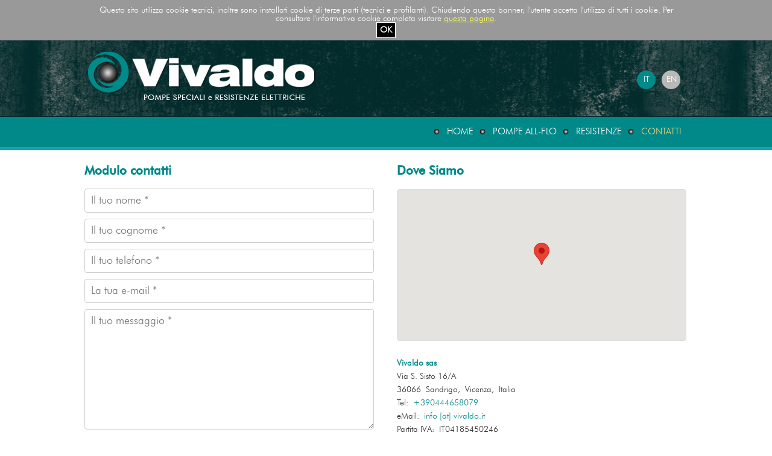

--- FILE ---
content_type: text/html; charset=UTF-8
request_url: https://www.vivaldo.it/contatti
body_size: 3691
content:

<!DOCTYPE html>
<html xmlns="http://www.w3.org/1999/xhtml" lang="it" xml:lang="it">

<head>
	<title>Contatti</title>
	<meta charset="UTF-8">
	<meta name="description" content="" />
	<meta name="keywords" content="" />
	<meta name="author" content="" />
	<meta name="robots" content="index, follow" />
	<link rel="icon" href="/favicon.ico">
	<meta name="viewport" content="width=device-width, initial-scale=1, maximum-scale=5">
	<link href="/aweb/aw-themes/default/css/1140.css" rel="stylesheet" type="text/css" media="screen" />
	<link href="/aweb/aw-themes/default/css/style.css" rel="stylesheet" type="text/css" media="screen" />
	
	<script src='https://www.google.com/recaptcha/api.js'></script>

	<!--[if lte IE 9]><link href="/aweb/aw-themes/default/css/ie.css" rel="stylesheet" type="text/css" media="screen" /><![endif]-->
	<script type="text/javascript" src="/js/css3-mediaqueries.js"></script>
	<script type="text/javascript" src="/js/jquery-1.10.2.min.js"></script>
	<script type="text/javascript">
	$(document).ready(function() {
	    $(".zoom").fancybox({
	    	openEffect	: 'elastic',
	    	closeEffect	: 'elastic',
	    	helpers : {
	    		title : {
	    			type : 'over'
	    		}
	    	}
	    });
	});
	$(document).ready(function() {
		$(".gallery").fancybox({
			openEffect	: 'none',
			closeEffect	: 'none',
			nextEffect	: 'fade',
			prevEffect	: 'fade',
	    	helpers : {
	    		title : {
	    			type : 'over'
	    		}
	    	}
		});
	});
  	</script>
	<script type="text/javascript">
	$(function() {
		$('#openmenu').click(function(){
			$('#navbar-sp').toggle();
			return false;
		});
	});
	$(function() {
		$('#openinfo').click(function(){
			$('#info').toggle();
			return false;
		});
	});
  	</script>
	<script type="text/javascript" src="/js/jquery.validate.js"></script>
			<script type="text/javascript" src="https://maps.google.com/maps/api/js?sensor=false&key=AIzaSyDaBQh7OTwHwth8zm7Kizpgc4HMybPj4FM"></script>
				<script>
		var centro = new google.maps.LatLng(45.66400146, 11.59449959);

		var marcatori = [
		  new google.maps.LatLng(45.66400146, 11.59449959),
		];

		var markers = [];
		var iterator = 0;

		var map;

		function initialize() {
		  var mapOptions = {
		    zoom: 15,
		    mapTypeId: google.maps.MapTypeId.ROADMAP,
		    mapTypeControlOptions:{style: google.maps.MapTypeControlStyle.DEFAULT},
		    navigationControlOptions:{style: google.maps.NavigationControlStyle.DEFAULT},
		    center: centro
		  };

		  map = new google.maps.Map(document.getElementById('map-canvas'),
		          mapOptions);

		  for (var i = 0; i < marcatori.length; i++) {
		    setTimeout(function() {
		      addMarker();
		    }, i * 200);
		  }
		}

		function addMarker() {
		  markers.push(new google.maps.Marker({
		    position: marcatori[iterator],
		    map: map,
		    draggable: false,
		    animation: google.maps.Animation.DROP
		  }));
		  iterator++;
		}

		google.maps.event.addDomListener(window, 'load', initialize);
		</script>
		<script type="text/javascript" src="/js/form-contacts.js"></script>

   	<script type="text/javascript" src="/fancybox/source/jquery.fancybox.pack.js?v=2.1.5"></script>
	<link rel="stylesheet" type="text/css" href="/fancybox/source/jquery.fancybox.css?v=2.1.5" media="screen" />
		<script type="text/javascript" src="/js/form-request-info.js"></script>
    	<script type="text/javascript">
	$(document).ready(function() {
	    $("#privacy").fancybox({
		'width'				: 800,
        'autoHeight'		: true,
		'scrolling'			: 'auto',
        'transitionIn'		: 'none',
		'transitionOut'		: 'none',
		'type'				: 'iframe'
	    });
	    	});
  	</script>

	
	    	<script type="text/javascript">

		var _gaq = _gaq || [];
		_gaq.push(['_setAccount', 'UA-364519-99']);
		_gaq.push(['_trackPageview']);

		(function() {
			var ga = document.createElement('script'); ga.type = 'text/javascript'; ga.async = true;
			ga.src = ('https:' == document.location.protocol ? 'https://ssl' : 'http://www') + '.google-analytics.com/ga.js';
			var s = document.getElementsByTagName('script')[0]; s.parentNode.insertBefore(ga, s);
		})();

    </script>
    	<style type="text/css">
	<!--
	#eucookielaw { display:none; background-color:#999; margin:0; padding:5px 5px 10px 5px; text-align:center; height:auto;}
	#eucookielaw p {font-size:11px 1.1em; text-align:center; max-width:960px; margin:5px auto; color:#FFF;}
	#eucookielaw p a {text-decoration:underline; color:#FF6; cursor:pointer; border:none; background-color:transparent; padding:0; font-weight:normal;}
	#eucookielaw a { background-color:#000; color:#FFF; text-decoration:none; border:1px solid #FFF; cursor:pointer; padding:5px; font-weight:bold;}
	-->
	</style>
		<script type="text/javascript">
	function SetCookie(c_name,value,expiredays)
	{
	var exdate=new Date()
	exdate.setDate(exdate.getDate()+expiredays)
	document.cookie=c_name+ "=" +escape(value)+";path=/"+((expiredays==null) ? "" : ";expires="+exdate.toGMTString())
	}
	</script>
		<!-- Google Tag Manager -->
<script>(function(w,d,s,l,i){w[l]=w[l]||[];w[l].push({'gtm.start':
new Date().getTime(),event:'gtm.js'});var f=d.getElementsByTagName(s)[0],
j=d.createElement(s),dl=l!='dataLayer'?'&l='+l:'';j.async=true;j.src=
'https://www.googletagmanager.com/gtm.js?id='+i+dl;f.parentNode.insertBefore(j,f);
})(window,document,'script','dataLayer','GTM-KCKSRCK');</script>
<!-- End Google Tag Manager -->
</head>
<body>
	<!-- Google Tag Manager (noscript) -->
<noscript><iframe src="https://www.googletagmanager.com/ns.html?id=GTM-KCKSRCK"
height="0" width="0" style="display:none;visibility:hidden"></iframe></noscript>
<!-- End Google Tag Manager (noscript) -->
		<div id="eucookielaw" >
        		<p>Questo sito utilizza cookie tecnici, inoltre sono installati cookie di terze parti (tecnici e profilanti). Chiudendo questo banner, l'utente accetta l'utilizzo di tutti i cookie. Per consultare l'informativa cookie completa visitare <a id="more" href="/cookies">questa pagina</a>.</p>
                                		<a id="removecookie">OK</a>

		</div>
		<script type="text/javascript">
		if( document.cookie.indexOf("eucookie") ===-1 ){
		$("#eucookielaw").show();
		}
		$("#removecookie").click(function () {
		SetCookie('eucookie','eucookie',365*10)
		$("#eucookielaw").remove();
		});
		</script>
		<div class="container" id="login">
		<div class="row">
			<div class="twelvecol last">
	
			<ul>
				<li><a href="/accedi">Accedi</a></li>
		<li><a href="/iscriviti">Iscriviti</a></li>
	</ul>
	
</div>
		</div>
	</div>
	
	<div class="container" id="header">
		<div class="row">
			<div class="sixcol" id="logo">
<a href="/" aria-label="Home page del sito Vivaldo"><img src="/aweb/aw-themes/default/imgs/logo-vivaldo.png" border="0"  alt="Vivaldo Giovanni" /></a>

</div>
			<div class="sixcol last" id="languages">	
    <div class="cerchio-lan-grigio"><a href="/homepage">EN</a></div>
    <div class="cerchio-lan"><a href="/">IT</a></div>

</div>
		</div>
	</div>
    
    <div class="container" id="navbar">
		<div class="row">
			<div class="twelvecol last" id="navbar"><nav id="desktop">
	<ul class="navigations">
				<li class="nav-li"><a href="/home">Home</a>
                </li>
				<li class="nav-li"><a href="/pompe-all-flo">Pompe ALL-FLO</a>
                </li>
				<li class="nav-li"><a href="/resistenze">Resistenze</a>
                </li>
				<li class="nav-li"><a href="/contatti"class="actived">Contatti</a>
                </li>
			</ul>
</nav>

</div>
		</div>
	</div>
	
	<div class="container" id="menu">
		<div class="row">
			<div class="twelvecol last"><nav id="navbar-sp">
	<ul>
				<li><a href="/home">Home</a>
                </li>
				<li><a href="/pompe-all-flo">Pompe ALL-FLO</a>
                </li>
				<li><a href="/resistenze">Resistenze</a>
                </li>
				<li><a href="/contatti"class="actived">Contatti</a>
                </li>
			</ul>
</nav>

<div id="toggle"><a href="#" id="openmenu">men&ugrave;</a></div>


</div>
		</div>
	</div>

	<div class="container" id="content">
		<div class="row">
			<div class="sixcol">
				<h2>Modulo contatti</h2>                <br>
				<div class="box">
	<form method="post" action="/aweb/aw-themes/default/forms/form-contacts.php" id="form-contacts">
		<input type="text" required="required" name="firstname" placeholder="Il tuo nome *" />
		<input type="text" required="required" name="lastname" placeholder="Il tuo cognome *" />
		<input type="tel" required="required" name="phone" placeholder="Il tuo telefono *" />
		<input type="email" required="required" name="email" placeholder="La tua e-mail *" />
		<textarea name="message" required="required" placeholder="Il tuo messaggio *"></textarea>
		<select name="privacy">
			<option value="" selected="selected">Hai letto l'informativa sulla privacy? *</option>
			<option value="ok">Ho letto l'informativa sulla privacy</option>
		</select>
		<div class="g-recaptcha" data-sitekey="6LeR_MYUAAAAADtAyA4uv9se6AcLNbo1_ZePtMr_"></div>
		<p>&nbsp;</p>
		<input type="submit" value="invia" />
		<input type="text" name="verify" value="" style="display:none;" />
		<input type="hidden" name="lang" value="it" />
	</form>
	<p>&nbsp;</p>
	<p><a id="privacy" href="/privacy.php">Clicca qui</a> per leggere l'informativa sulla privacy.</p>
	<p>* l'inserimento di queste informazioni &egrave; obbligatorio.</p>
</div>

			</div>
			<div class="sixcol last">
            					<h3>Dove Siamo</h3>
                				<div class="box box-border-1px-solid-DDD box-border-radius-4px">
					<div id="map-canvas"></div>
				</div>
				<div class="box">
					<div id="contacts">
	<ul>
		<li><strong>Vivaldo sas</strong></li>		<li>Via S. Sisto 16/A</li>		<li>36066&nbsp;Sandrigo,&nbsp;Vicenza,&nbsp;Italia</li>		<li>Tel:&nbsp;<a href="tel:+390444658079">+390444658079</a></li>				<li>eMail:&nbsp;<a href="/aweb/aw-themes/default/php/mail.php">info [at] vivaldo.it</a></li>		<li>Partita IVA:&nbsp;IT04185450246 </li>							</ul>
</div>

				</div>
			</div>
		</div>
	</div>
	
	<div class="container" id="end">
		<div class="row">
			<div class="sixcol">
<div id="call-us"><p>Chiamaci: <a href="callto:+390444658079">+390444658079</a></div>

</div>
			<div class="sixcol last"><!--<div id="social"><a href=""><img src="/aweb/aw-themes/default/imgs/facebook.png" border="0" alt="Facebook"></a><a href=""><img src="/aweb/aw-themes/default/imgs/twitter.png" border="0" alt="Twitter"></a></div>-->
</div>
		</div>
	</div>
		
	<div class="container" id="footer">
		<div class="row">
			<div class="fivecol"><div id="copyrights"><p>&copy;&nbsp;2025&nbsp;Vivaldo sas<br />
Via S. Sisto 16/A Sandrigo,&nbsp;Vicenza,&nbsp;Italia<br />
P. IVA IT04185450246 <br />

<a href="/legals">legals</a> - by <a target="_blank" href="http://www.auxonet.com">Auxonet</a></p></div>


</div>
            <div class="twocol"><img src="/aweb/aw-themes/default/imgs/logo-footer.png" border="0" /></div>
			<div class="fivecol last">
<div id="credits">
<p><a href="/aweb/aw-themes/default/php/mail.php">info [at] vivaldo.it</a></a></p>
<p style="margin-top:20px;">
<a href="tel:+390444658079">+390444658079</a></p></div>
</div>
		</div>
	</div>
	
</body>

</html>

--- FILE ---
content_type: text/html; charset=utf-8
request_url: https://www.google.com/recaptcha/api2/anchor?ar=1&k=6LeR_MYUAAAAADtAyA4uv9se6AcLNbo1_ZePtMr_&co=aHR0cHM6Ly93d3cudml2YWxkby5pdDo0NDM.&hl=en&v=naPR4A6FAh-yZLuCX253WaZq&size=normal&anchor-ms=20000&execute-ms=15000&cb=wrprgwf4iieu
body_size: 45679
content:
<!DOCTYPE HTML><html dir="ltr" lang="en"><head><meta http-equiv="Content-Type" content="text/html; charset=UTF-8">
<meta http-equiv="X-UA-Compatible" content="IE=edge">
<title>reCAPTCHA</title>
<style type="text/css">
/* cyrillic-ext */
@font-face {
  font-family: 'Roboto';
  font-style: normal;
  font-weight: 400;
  src: url(//fonts.gstatic.com/s/roboto/v18/KFOmCnqEu92Fr1Mu72xKKTU1Kvnz.woff2) format('woff2');
  unicode-range: U+0460-052F, U+1C80-1C8A, U+20B4, U+2DE0-2DFF, U+A640-A69F, U+FE2E-FE2F;
}
/* cyrillic */
@font-face {
  font-family: 'Roboto';
  font-style: normal;
  font-weight: 400;
  src: url(//fonts.gstatic.com/s/roboto/v18/KFOmCnqEu92Fr1Mu5mxKKTU1Kvnz.woff2) format('woff2');
  unicode-range: U+0301, U+0400-045F, U+0490-0491, U+04B0-04B1, U+2116;
}
/* greek-ext */
@font-face {
  font-family: 'Roboto';
  font-style: normal;
  font-weight: 400;
  src: url(//fonts.gstatic.com/s/roboto/v18/KFOmCnqEu92Fr1Mu7mxKKTU1Kvnz.woff2) format('woff2');
  unicode-range: U+1F00-1FFF;
}
/* greek */
@font-face {
  font-family: 'Roboto';
  font-style: normal;
  font-weight: 400;
  src: url(//fonts.gstatic.com/s/roboto/v18/KFOmCnqEu92Fr1Mu4WxKKTU1Kvnz.woff2) format('woff2');
  unicode-range: U+0370-0377, U+037A-037F, U+0384-038A, U+038C, U+038E-03A1, U+03A3-03FF;
}
/* vietnamese */
@font-face {
  font-family: 'Roboto';
  font-style: normal;
  font-weight: 400;
  src: url(//fonts.gstatic.com/s/roboto/v18/KFOmCnqEu92Fr1Mu7WxKKTU1Kvnz.woff2) format('woff2');
  unicode-range: U+0102-0103, U+0110-0111, U+0128-0129, U+0168-0169, U+01A0-01A1, U+01AF-01B0, U+0300-0301, U+0303-0304, U+0308-0309, U+0323, U+0329, U+1EA0-1EF9, U+20AB;
}
/* latin-ext */
@font-face {
  font-family: 'Roboto';
  font-style: normal;
  font-weight: 400;
  src: url(//fonts.gstatic.com/s/roboto/v18/KFOmCnqEu92Fr1Mu7GxKKTU1Kvnz.woff2) format('woff2');
  unicode-range: U+0100-02BA, U+02BD-02C5, U+02C7-02CC, U+02CE-02D7, U+02DD-02FF, U+0304, U+0308, U+0329, U+1D00-1DBF, U+1E00-1E9F, U+1EF2-1EFF, U+2020, U+20A0-20AB, U+20AD-20C0, U+2113, U+2C60-2C7F, U+A720-A7FF;
}
/* latin */
@font-face {
  font-family: 'Roboto';
  font-style: normal;
  font-weight: 400;
  src: url(//fonts.gstatic.com/s/roboto/v18/KFOmCnqEu92Fr1Mu4mxKKTU1Kg.woff2) format('woff2');
  unicode-range: U+0000-00FF, U+0131, U+0152-0153, U+02BB-02BC, U+02C6, U+02DA, U+02DC, U+0304, U+0308, U+0329, U+2000-206F, U+20AC, U+2122, U+2191, U+2193, U+2212, U+2215, U+FEFF, U+FFFD;
}
/* cyrillic-ext */
@font-face {
  font-family: 'Roboto';
  font-style: normal;
  font-weight: 500;
  src: url(//fonts.gstatic.com/s/roboto/v18/KFOlCnqEu92Fr1MmEU9fCRc4AMP6lbBP.woff2) format('woff2');
  unicode-range: U+0460-052F, U+1C80-1C8A, U+20B4, U+2DE0-2DFF, U+A640-A69F, U+FE2E-FE2F;
}
/* cyrillic */
@font-face {
  font-family: 'Roboto';
  font-style: normal;
  font-weight: 500;
  src: url(//fonts.gstatic.com/s/roboto/v18/KFOlCnqEu92Fr1MmEU9fABc4AMP6lbBP.woff2) format('woff2');
  unicode-range: U+0301, U+0400-045F, U+0490-0491, U+04B0-04B1, U+2116;
}
/* greek-ext */
@font-face {
  font-family: 'Roboto';
  font-style: normal;
  font-weight: 500;
  src: url(//fonts.gstatic.com/s/roboto/v18/KFOlCnqEu92Fr1MmEU9fCBc4AMP6lbBP.woff2) format('woff2');
  unicode-range: U+1F00-1FFF;
}
/* greek */
@font-face {
  font-family: 'Roboto';
  font-style: normal;
  font-weight: 500;
  src: url(//fonts.gstatic.com/s/roboto/v18/KFOlCnqEu92Fr1MmEU9fBxc4AMP6lbBP.woff2) format('woff2');
  unicode-range: U+0370-0377, U+037A-037F, U+0384-038A, U+038C, U+038E-03A1, U+03A3-03FF;
}
/* vietnamese */
@font-face {
  font-family: 'Roboto';
  font-style: normal;
  font-weight: 500;
  src: url(//fonts.gstatic.com/s/roboto/v18/KFOlCnqEu92Fr1MmEU9fCxc4AMP6lbBP.woff2) format('woff2');
  unicode-range: U+0102-0103, U+0110-0111, U+0128-0129, U+0168-0169, U+01A0-01A1, U+01AF-01B0, U+0300-0301, U+0303-0304, U+0308-0309, U+0323, U+0329, U+1EA0-1EF9, U+20AB;
}
/* latin-ext */
@font-face {
  font-family: 'Roboto';
  font-style: normal;
  font-weight: 500;
  src: url(//fonts.gstatic.com/s/roboto/v18/KFOlCnqEu92Fr1MmEU9fChc4AMP6lbBP.woff2) format('woff2');
  unicode-range: U+0100-02BA, U+02BD-02C5, U+02C7-02CC, U+02CE-02D7, U+02DD-02FF, U+0304, U+0308, U+0329, U+1D00-1DBF, U+1E00-1E9F, U+1EF2-1EFF, U+2020, U+20A0-20AB, U+20AD-20C0, U+2113, U+2C60-2C7F, U+A720-A7FF;
}
/* latin */
@font-face {
  font-family: 'Roboto';
  font-style: normal;
  font-weight: 500;
  src: url(//fonts.gstatic.com/s/roboto/v18/KFOlCnqEu92Fr1MmEU9fBBc4AMP6lQ.woff2) format('woff2');
  unicode-range: U+0000-00FF, U+0131, U+0152-0153, U+02BB-02BC, U+02C6, U+02DA, U+02DC, U+0304, U+0308, U+0329, U+2000-206F, U+20AC, U+2122, U+2191, U+2193, U+2212, U+2215, U+FEFF, U+FFFD;
}
/* cyrillic-ext */
@font-face {
  font-family: 'Roboto';
  font-style: normal;
  font-weight: 900;
  src: url(//fonts.gstatic.com/s/roboto/v18/KFOlCnqEu92Fr1MmYUtfCRc4AMP6lbBP.woff2) format('woff2');
  unicode-range: U+0460-052F, U+1C80-1C8A, U+20B4, U+2DE0-2DFF, U+A640-A69F, U+FE2E-FE2F;
}
/* cyrillic */
@font-face {
  font-family: 'Roboto';
  font-style: normal;
  font-weight: 900;
  src: url(//fonts.gstatic.com/s/roboto/v18/KFOlCnqEu92Fr1MmYUtfABc4AMP6lbBP.woff2) format('woff2');
  unicode-range: U+0301, U+0400-045F, U+0490-0491, U+04B0-04B1, U+2116;
}
/* greek-ext */
@font-face {
  font-family: 'Roboto';
  font-style: normal;
  font-weight: 900;
  src: url(//fonts.gstatic.com/s/roboto/v18/KFOlCnqEu92Fr1MmYUtfCBc4AMP6lbBP.woff2) format('woff2');
  unicode-range: U+1F00-1FFF;
}
/* greek */
@font-face {
  font-family: 'Roboto';
  font-style: normal;
  font-weight: 900;
  src: url(//fonts.gstatic.com/s/roboto/v18/KFOlCnqEu92Fr1MmYUtfBxc4AMP6lbBP.woff2) format('woff2');
  unicode-range: U+0370-0377, U+037A-037F, U+0384-038A, U+038C, U+038E-03A1, U+03A3-03FF;
}
/* vietnamese */
@font-face {
  font-family: 'Roboto';
  font-style: normal;
  font-weight: 900;
  src: url(//fonts.gstatic.com/s/roboto/v18/KFOlCnqEu92Fr1MmYUtfCxc4AMP6lbBP.woff2) format('woff2');
  unicode-range: U+0102-0103, U+0110-0111, U+0128-0129, U+0168-0169, U+01A0-01A1, U+01AF-01B0, U+0300-0301, U+0303-0304, U+0308-0309, U+0323, U+0329, U+1EA0-1EF9, U+20AB;
}
/* latin-ext */
@font-face {
  font-family: 'Roboto';
  font-style: normal;
  font-weight: 900;
  src: url(//fonts.gstatic.com/s/roboto/v18/KFOlCnqEu92Fr1MmYUtfChc4AMP6lbBP.woff2) format('woff2');
  unicode-range: U+0100-02BA, U+02BD-02C5, U+02C7-02CC, U+02CE-02D7, U+02DD-02FF, U+0304, U+0308, U+0329, U+1D00-1DBF, U+1E00-1E9F, U+1EF2-1EFF, U+2020, U+20A0-20AB, U+20AD-20C0, U+2113, U+2C60-2C7F, U+A720-A7FF;
}
/* latin */
@font-face {
  font-family: 'Roboto';
  font-style: normal;
  font-weight: 900;
  src: url(//fonts.gstatic.com/s/roboto/v18/KFOlCnqEu92Fr1MmYUtfBBc4AMP6lQ.woff2) format('woff2');
  unicode-range: U+0000-00FF, U+0131, U+0152-0153, U+02BB-02BC, U+02C6, U+02DA, U+02DC, U+0304, U+0308, U+0329, U+2000-206F, U+20AC, U+2122, U+2191, U+2193, U+2212, U+2215, U+FEFF, U+FFFD;
}

</style>
<link rel="stylesheet" type="text/css" href="https://www.gstatic.com/recaptcha/releases/naPR4A6FAh-yZLuCX253WaZq/styles__ltr.css">
<script nonce="QwIOA_5W9FmhAP8b0qubPA" type="text/javascript">window['__recaptcha_api'] = 'https://www.google.com/recaptcha/api2/';</script>
<script type="text/javascript" src="https://www.gstatic.com/recaptcha/releases/naPR4A6FAh-yZLuCX253WaZq/recaptcha__en.js" nonce="QwIOA_5W9FmhAP8b0qubPA">
      
    </script></head>
<body><div id="rc-anchor-alert" class="rc-anchor-alert"></div>
<input type="hidden" id="recaptcha-token" value="[base64]">
<script type="text/javascript" nonce="QwIOA_5W9FmhAP8b0qubPA">
      recaptcha.anchor.Main.init("[\x22ainput\x22,[\x22bgdata\x22,\x22\x22,\[base64]/TChnLEkpOnEoZyxbZCwyMSxSXSwwKSxJKSxmYWxzZSl9Y2F0Y2goaCl7dSgzNzAsZyk/[base64]/[base64]/[base64]/[base64]/[base64]/[base64]/[base64]/[base64]/[base64]/[base64]/[base64]/[base64]/[base64]\x22,\[base64]\\u003d\x22,\x22RGMWw5rDusKRT8OSw51pTEDDv19GambDnMOLw67DgBnCgwnDt2vCvsO9KQNoXsKGcT9hwrUJwqPCscOoLcKDOsKqJD9ewo/[base64]/DjVxbw5dawq5ew6Ewwo7Dqg09ZcK6ccOvw63CrcOQw7Vtwp/DgcO1woPDmVM3wrUhw6HDsy7CiVvDklbCp0TCk8Oiw4zDn8ONS3R9wq8rwpvDk1LCgsKWwr7DjBV/I0HDrMODfG0NOsK4ewogwpbDuzHCt8K9CnvCg8OYNcOZw7LChMO/w4fDnsKuwqvChGxowrsvBsK4w5IVwolrwpzCsiPDjsOAfh/[base64]/Ctk7CiTExw7DDmBxvwpfDhcK/wp3Ct8KqSsOgwozCmkTCnlrCn2F1w6nDjnrCj8K+AnY+asOgw5DDuwh9NSLDm8O+HMKjwqHDhyTDgcO7K8OUDXJVRcOkR8OgbAsYXsOcFsK6woHCiMK/wrHDvQR2w6RHw6/Dt8O5OMKfWcK+DcOOKMOOZ8K7w4nDh33Cgl3Dum5uBMKMw5zCk8OGwqTDu8KwWcOpwoPDt0IBNjrCuw3DmxNBA8KSw5bDlADDt3YLFsO1wqtYwpd2Ui/Cvks5acKkwp3Ci8Odw6tae8KULcK4w7xYwoc/wqHDvcK6wo0Ne2bCocKowrMewoMSD8OLZMKxw67DohErYMO6GcKiw4rDvMOBRAV+w5PDjTzDnTXCnS5eBEMFKgbDj8OWGRQDwqjClF3Ci17CtsKmworDt8K6bT/CmQvChDNQZmvCqVPCsAbCrMOVFw/DtcKOw6TDpXBIw6FBw6LChy7ChcKCOsOow4jDssOVwonCqgVZw47DuA1Pw4rCtsOQwofCsF1iwrDCrW/CrcKQPcK6wpHCgk8FwqhFaHrCl8KIwp9bwpJIYkZDw4bDk0NSwpBaw5bDgiIREC5+w7U4wp/CuGwWw6Z8w4HDnH3Dt8O6EsOaw6vDnMKVTsOzw7AcXsKjwrMBwpwsw4/DosO3LEoGwpzCtsO5w5www4LCrzfDrcKhDH3DiDxXwpDCocK+w5dyw7tqasKjURAmHjZkKcKpMcKlwpY6dzPCt8OwSi/CgsOTwqPDncKBw5k+Y8KdLMODIMORUkJhw4N6OgnClMK+w74Xw7MRayVIwqDDlkzCnsOCw4VewpZbZ8OuNcKFwrAZw7gZwq3DrgjDpsK+NS9fwqXDmiHCsVrCoGfDsHnDmCjCmcOCwoVXbMO9AjpHP8OVaMOGKgJtEjLCpRXDhMO5w7bClypywpw4U04uw5csw6pFwq/DmlTCoWFxw6soe0PCsMK7w6nDhsO0HEVYU8KOLEg3wrFeX8Knb8OFL8KNwppDw6rDqcKdw4tfw6leRcKIw4DCunHDsRxNw7XCqcONF8KVwqFFIV3Cvi/CqsOPH8O9JcKBHSrClXEUIsKJw4jCvMOPwr5pw5TDqcKhIsOnCkVVMsKWIzRHb1bCpMKyw4QBwrvDrkbDn8K4W8O0w7cQasKMw4bCqMK2GSjDmmnCqcK/KcOsw4nCqhvCgHcXRMOgFMKSwoXDhRDDgMK/[base64]/Cu8ONWS/CocK/AFFSPcOzAMKnK8Otwpouw4rCtQ5xHsKvFcOaEcKmNMODYxTCgWfCgmfDs8KgLsOwOcKfw4dNX8KkTsOawpoLwqk+KHQbTMOUXwjCp8KGwqPDnMKow6jCksO7GcKpSMO0XMOkFcOmwoxSwrTChAjCm0NPTV7CgsKoe2/DiCIgWErDsUMuwqMpIsK6fkDChypMwoIFwofCkiTDi8Ocw51Dw7ICw74NVSXDmcOwwq9/A1hhwpbChybChcOKCsOTU8OUwrDCtwpbNwNDdB/CtXTDtw7Dk2PDinkiZyEfZMKrFBXCvE/CsVvDoMKlw5HDgsOvCsKOwpouEMOtGsO7wr/CqEjCiEtBEsOCwplGBV1lG2IQHMOWQUzDj8O0w4Ufw7xrwr4FCCXDminCocOkw43Cu343w4/CiH5aw4HDuTbDoiIADRXDvsKOw4zCs8KawodQw7vCiiDClcOkwq3DqmXChUbCsMOVCE5ePsOdwoQDwq7Dhk1qw7ZYwrZsFcO8w6o/bSrCnMOCwqF0w75NfcKfOcKVwqVzwrokw7NQw4fCqijDnsKSRy/[base64]/CoMOBwp/CrWnDkMOwecKUZcORCio9wpg5MnJYwq48wrHCh8O4wqN/Yw3DpMO9wrPCqhjDjMK0w7gSO8OuwoMzW8O4N2LClDEfw7AnSBnCpTnCrTXCocO4EMKFDkDCvMOhwqvDi3lWw5/CoMO5wpjCu8OZB8KtInVANcKkwqJALzLCt3nCiFzDr8OJCFsewrlDeTlNGcK+w4/CnsO8bmjCsxYyAghEIiXDuUIULBTDnXrDlUVVMkLCr8OcwoTDuMKkwq/Cl3cww43CuMKGwrsTB8O4d8K6w5U9w6Qqw4rCrMOtwoZeUGN9CMKlDiAVw4J4wpxuPXlTcDXChXHCoMK6wrlBZWwRwqPDt8Okw4wSwqfCgMOKwqZHdMOQZGTCllAsVXDDpCHDpcOHwoEkwrZ6CwJHwrvCsDZLWA5bTMKLw6DDrAvDksOgA8OCFz5bf2LCrB/CrsOww5jCpTDCrcKfCMKpw6UKw4vDqMOaw5R0FcOlOcODw6nCvAdHITvDugzCjnHDs8KRWcK1CQM9wo5/Jg3Cm8K/asODw4twwqESwqsRwrLDjMKCwovDsH4iFnDDi8Odw4/DqsOQwqPDjyB9wphcw5zDv1rCo8O0V8KEwrXDhMKuXsK/U1w/I8Ovwo3DnQnDjcKeXcKywogkw5QFwpbDt8Okw4LDnXnCvMK7OMK3w7HDkMK9b8Obw4hsw6Iww4JnDcKmwq5LwrUkQnDCtVzDncOjSsKXw7bDpE7CmiIEdTDDi8K1w7DDmcO8w5zCs8OywoPDiBXCh2c/wqMKw6nDgsK2wqXDncO8woTCryvDhMOAJXJrdA14w5DDuw/[base64]/CjcK4BmrDvsO7wrTDqi9Kw6gaw7QHw75SD21Ww4XDgMKsWix/w6RlXhxlDsKQQ8Oewq8wVWPDsMOhdFnCu2gjccKnIm/CkcOCAMKrCSRPaHfDmMKobFFGw5DCnATCj8OqJhnDjcK1CyF6wpUAwrRGw74iw6VFeMOIPkfDk8K5OsO/KGt2wpbDlAjCicOow5BDwo0gfMO0w4lPw79ewq/DnsOowrAsTn10wqvDnsK9ZcKmTQzCkm93wr3CnsKsw4MTFV0tw5rDucO2fTl0wpTDjMO9c8O3w7rDkFFmXWbCpsOPW8Orw5XCvgDCqcO/wrDCtcOyWlBdcMKHwrUwwqDDhcKkwqHCgmvCjcKJwoBsb8OCwpBQJsK1wqtpMcKXC8Ksw6JfC8OsP8OTwq/[base64]/[base64]/aGd1JcObTMOkwq/DkW0oRsOIElN2BTkOOxkzwqTCisKgw6t4w4VgZh9MT8KHw4dLw5dfwpnCvQ0Ew6rCsVIFw77CmTcsHCI3dyF6SRJzw5IVfMKaWsKvIyrDh1DCt8KGw5M+VD/DuHdkwr3CisKOwofDr8KEw6fCqsO2w7UOwq7CgjLCs8O1F8OVwq4ww49Pw40NIsOJdRLDiCgswp/CpMOqZADCvEcbwpsDOsORw7TDnG/Ch8KdcibDvMKgDDrDi8KyJ1TChWDDrGB9N8Kpw7kgw6jCkw/CrcKqwrrDucKGdsOaw69mwpvDpcONwplHwqbCq8KjdsOew4MQRsO6fQx/w7HCvsKBwrwxMGHDpEzCi3QCKhtlw7fDn8OEwqLCscKue8Klw4TDmGxpOMKuwplLwp/CjMKSABPCrMKnw7/ChW8qw7DChVEtwq5mBcO8w4J+DMOBX8OJN8KNJMKTw5jDlBjCt8OJf24LHFnDsMODbMKcHn0zQB4Ow6lBwqhvK8OMw48nNSh+OsOKQsOWw7HDgTjCnsOJwpvCmATDuQTDmcKRGMKvwq9OWsOdQMK1agjDtsONwp/DvHBbwqTDhsKYXzrDosKZwovCnALDoMKpZks5w4xbPsO2wo4iworDkTDDhC88f8OnwogBZ8KvfWrCrDYJw4PDusO4L8KjwpXCmnPDrcKtRzLCgz7DoMOJHsOAQcOCwqTDoMKmfcK0wqrChsOzw4TCgBvDjcOaJmdqYXbCjWN/woVCwrc1w4jCpCdpL8K8TsOIDcO2wo0GasODwoHCi8KYCTPDpcKPw4oZFsKaYFFmwo98CsO9Rgs+cVkqw7oYRj0bUMOqVcKva8O0wo/DhcObw5NKw68xfcK/[base64]/w6rDoMO4fU/Clj/Dg8OvwqtWRwnCn8K9DQ3DmMKaa8KzeAFqLsK5woDDmsKiMk/DtMKGwo0MbXPDqMKvAgnCvMO7exfDu8OdwqxrwpHDhm7DkShDw5sgDsOuwoBkw6hCDsOJZFQhd3J+dsOTVSQxTMO3wocvejnCnG/CoRYNe20cwq/ClsO7TcKCw7tZQ8O9wqgpZjXCjkjCuUlpwrVjw6bCkh7ChsKuw47Dmw/DuxDCsSgQOcOuc8KLwpolTFTDn8KuNMOewprCuAgiw6HDt8KzWQVZwoMtdcKVw4Vfw7bDlyLCvVnDh2/ChyIVw4cFDzHCsWbDrcOuw5hsWT/DhcKyTj4CwqPDucKOw57DljhOcsOAwohpw74RF8OIM8KRZcKfwoMfFsOzG8KxQcOZw53CjMKdfQVRbz13cgp6wrx+wrfDmsK2RcOqYCPDvcK6aWsVXsOjJMOTw7rCqcKUYxF/w6TDrhTDhHLCh8OZwojDrEVzw6onCSnCmn/Dt8Kgwo9RFQcrChzDuVnCj0HCqMKUdMKMwqbCgTY5wqPCh8KYasKVFcOswpFbFsOoLD8GM8KAwppoARpMBcORw55mF0Jvw5/[base64]/DpkvCpMKHAGNaw77DrsOKSsOjPMOqwrjDu0PDpm4GXWTChsOxw77Dl8KmG1LDtcOUwpTCs2J+HEvCrsOKM8KFCHDDi8OaBMOPHnjDtMOMXsKFZTDCmMKRPcKBw5oWw59gw6fCkcOUEcKfw5EGw44OdhXCu8OoKsKpw7/CqcOEwqlmw5XDn8OhXhkRwo3DmMKhw55lw5nDocOzw54fwonCsUfDv31cMRhZwo5CwrDCgX7CpDrCm0NAaEsFZcOEAsKnwpLCii3CtzHCq8OORHI5X8KgWgkfw4YEWWlpwrM6wpDClMKEw6vDoMOdDStOw5XCtsOEw4VcIsK5Fg3CmsO5w7gTwpAgEz/[base64]/U03DmXfCnjVFw75rO8OCw4R4w4TCqQpww77DvcKLwo1bIMKkwojCnVbDtMKTw5NmPQc9wpXCoMO9woPClD0UdGEOPynDtMKww7DCjsKhwpZ6w752w5/CvMOKw6sKTE/[base64]/CjGJ9QsOPWsKrwoRXJG7ChFRXw7ZfwqrClxNRwo3CsTfCjVwGSDLDrAPDsDhnw4BxYsK1NcKxIkPDgsO4wpHCm8OewobDj8OXHsKqZcODwohFwp3DnsOHwpMewr3DtMK6CH7DtDIywo3Dlw3CsmzCqcKlwrw3w7fCu2rCjh1jKMOrw6/Cl8OTHwbCi8O4wqAcw7jChTvCi8O4U8OpwrbDusKqwp0JPsOSJMOKw5fDozvCpMOew77CulTDh20SecOhYcKVRcKRw7I6wqLDgiZuDcOWw4LDuWcKTMKTwqjDj8OgecKtw5PDo8Kfw5tJRi1Nwp8HEcK/w4/DvBg2wozDrVDCrzbDocKsw4kRSMKmwr1LEBRZw6HDtXRGdVQMZcKldMOxVwjCo1rCtnslLQcgwq3CkGQ5acKBN8OHQT7DrFZyHMKXw7MibMO5wplQRcKXwoDCj3EHXFM0OSk+RsOfw5DDkcOhZcK9w5dGwp/[base64]/DMO1TcO6woYXwq/Dv3JwYxxDI8O8fCbCucO6ZF5NwrDCsMODw54NPETDs3vCssOnOMK7TAvCj0pLw6glTF3DpMOeA8KYQh9VXsKxKnd7w7U6w4rCksO7TQLCuVFGw6vCs8O0wrMDwpLCqsOYwr/Dql7DsCZvwozCgsOgwqQ3Pn9pw51Ww54Zw5vCmCsHf2zDijfDlwthPzMxMcOWVmcTwo1HcAMiGSrDk2M6wpnDmMKsw58kAj3DiEoqwoYFw5DCrgBZX8KCYDRDwrJcEcO1w5Eaw6PChV0/[base64]/d8KvSgQNGMKKCMKywr/DvcOPw78cfT3CmMKawrFFXMOJw7XCqGPCjH9Zwqhyw6IbwrbDlnVjw4nCr33DscO6GA4mNDc8w5/DtBkpwo9pZRItAHhawoVgwqDCnwTDjHvClklnwqEFwpIdwrFTUcKNcEzDgGfCiMK5wr4ZSRRywpLDsy47QcK1UsKGAsKoHEwnBsKKCwlOwrIVwqVgb8K4wrrDksKHS8OYwrbDon90LEnCjHfDusKnb0/DocO6BgplMcK2woQ2Mn/DmUPCoR3DiMKZP0TCr8OMwoQcAgZDI1jDoxvCncOUJghjw6d6Gy/[base64]/Dth7DssOyw6nDpcKFUMOSw7nDhxwVEcOJw7BXHWQDwqrDvTXDtQtYFXjCpjzCkG1UF8OrDBU8wrwZw5N1wp3DhTvDnhXDkcOsRHUKR8KsRVXDiHgVOnEUwoLDtMOGcxNqe8KMbcKbw5ISw4bDvsOkw7pseg0/PEhfH8OWTcKZXMOBQz3DiV3DhFjCtUB2JBA6w7VQAXvDjGExMcKXwockc8Kww6hnwqhOw6fCjcOkwrfClDnDoXXCnQxpw5ROwrPDjMOEw7XChmQBwrPDlBPCmcKGw6Jiw5vChX3DqBhkYDECfw3DnsKjw69Xwo/DoCDDhsOdwrhDw4XDtMK5G8KVdMOcOWXDkg15w4rDsMONwpPDusKrQcKzBnxAw7JNRk/ClsOVw6xSw5rDpSrDukfCssKKWsKnw5Jcwo9OBmbCkG3DvRZXXRTCn1XDmMK+PijDvWJlwojCv8Ozw6XCjEk8w6BBImTCrQ9xw7PDo8OIBMO2TQUZXEHDvg/CscO6woPDrcOIwozDpsO3wrN9wq/CmsOAW1oSwqtWw7vCm1PDjMKmw6pSWsOTw4MdJ8KQw4F9w4AKBF/Dj8KBX8OACsO/wpfDmsKJwqJeRiImw5bDvjl3YmrDmMOLfzxHwqzDrcKGwrwjZ8OjH2NnOcOBM8Oew7zDk8K6W8Kyw5zDr8K6M8OTNMO0fQV5w4YscDAzS8OjC3pLYSDCqsKUw7goWVZwHsKww5nDnBkZD0NQLcK7woLCiMOswpPDssKWJMOEw5zDmcKXXlvClsO/w6HDg8O0w5RQe8OdwpnCgXXDkiLClMODw6DDhHbDrHQfBkgfw6ARNMKoCsKnw59fw4wywrPCkMO0wqY1w7PDtGQYw5I7RMK0PR/CkDtyw4p3woZSQzLDiAoUwq4wKsOswpMFCMO5woEVw7N7VsKfQ1pGJsKDOMKpeVoMw7ZkTE3DncONVcKAw6bCrRnDgWPClcKZw4/[base64]/CuMKMeGx6wrlDw4pjw6LDqT7Cp3PDlcKCKBTClTjChsO0PcO/w7wyVcKDOzHDosOAw4HDsE3DmWvDiUNNwpfDjh3CtcOrJcOOD2RLQXjDsMKjwoxmw4xOw7pkw6vDkMKCXMKtfsKAwoZgUzNDSMOWRWITw7MEHFU2woYIwp9HSx5CCAdfwrDDhSjDm0bCtMOowpoFw6rDgjbDv8OlTlvDu3lxwqXChh1OYT/Dr1BWw4DDlgYywq/CmcOew4zDoSfCnzbCiVx0ZhYYw5bCtGlGwo3DgsO6wrrDuwIFwrFcNE/Crz1fwqfDm8OHAhbCm8OFTAzCixjCncO6w5jDpsK2w6jDkcOfVCrCqMOqOm8IHMKFw67DtxsLZVY0cMKXJ8KaaGHCpFHClMOoZwTCtMKjYsO4VsKFwpplW8OZbsKcBh0qFcKqwqgQTVXDpMOyf8OsLsOWAkTDosOQw73Cj8OQLXjDqnFOw4Yww7TDusKJw613wohaw4/Cg8OGwpQHw514w60rw67CocKGwq3Djy7Dl8O6LR/[base64]/DpMOkF8KSLF4WckbCkMOOwoHDsMKIwqPCjCLDlUwswpQEe8KBwq7DuBbCpMKKTsKpWCfDq8O+TURkwpjDk8KoBW/CihAYwofDiE8+C05nBW5MwrwnXRJFw6vCsDJNaU3CnFbDqMOUwr5sw5LDoMOkAMKcwrkBwq3Dvg1vw5DDpWfCm1J9w4New4cRa8KNQMOvccK/wr9nw5TCgXh0wqvDpwF9w7onw4tIfsO/[base64]/[base64]/Dj8KfTMKawrzCpcKkWsODccKxEcONwp4mV8O5FMKyFMOsPz/CqVDCrSzCvcOwE0nCp8O7VUDDqsO3OsKGSMKWPMOGwp/DjhfDq8OuwoU6AcK9eMO9HV4qXsOEw5zCkMKYw5UZwo/DmQPCncOhHBLDhMKcX2d4woTDqcObwqIGwrzCoSjCpMOywr5IwoHCr8O+aMKRw6c+dhwyCHLDhsKOFcKXw6/CoXXDh8KvwqrCvcKhwq/CkSU/ADHCkwjDoF4HBQFKwq01ZsKCGlRYw7/CnRXDtnfCocK6GsKaw7gmDsOfwqzDo37DuQEQw5TCkcK+e3gqwpPCqBpjSMKwTFzCmMO+AsOvwosewqkBwoQYw6LCsj/CgcKwwrAnw5LClsKPw4lVcAHCqyDChcOhw7pPw5HCj3jCgsOXwqTCuD5HecKswpM9w5wFw7V2TX7DvGlXdjjCqMO/[base64]/CjsKoFF/DhsOAwr/DnMKYDC5zw4pDEAFcPxjDmglKX1Fwwq/Dg1UDUj1ab8OLw77DucKDwpvCuFgmKn3ClcKOC8OFA8Opw4rDvxsOw6NCck3DowMNwpHDnn09w47CjH3CqMO/[base64]/[base64]/[base64]/[base64]/DnG5ow5DCkBcmY8O3w7Qaw6PDtDnDkFLDrMKNwrw4G00SF8OdUgLDncO2IBjCgMOCwopiw60aAsOawoluecOXNRhRQcKVwqjCqRQ7w7PDniTCvnbCqVHDqsObwqNCw4nCowPDqAdEw4sGw5/DvMO4wrNTNXLDjsOZfRlqEFpBwq5GB1nCg8O+cMKZDUN0wqxlw6JqGcKqFsOew5HDpcOfw6rDjjB/AMOPIiXDh2BrASsmwrhnZ0AXS8KeEUZFaX50fW96VQE9OcKxBgFhwoHCvVLDssKpw5k2w5DDggHDnlx5V8K6w7/Cox8QE8KfbVrCh8K3w5xRw7DCjCgMwqvCqsKjw4nCpsOvY8K/wprDtntWPcO6wolSwqoNwo5ZK3BnQFANacKswp/Du8O7I8O2wrDDpGVzw5/DjE0dwp14w74cw4U/asODPMOIwpg0ccKZw7ESUmR2wqoES15pw7ZCfMOKwrfClDLDj8KUw6jCvSLCo3/CqsO0esKQVsOswoxjwokxTcOVwoovWMOrw6wsw4XCtSfDl0kuXRDDmiQ1JMKFwqbDssOFZ1jClHRHwr4Zw7gZwrDCkDUIflTDrcOvw5EhwoDCoMOyw59xbQ1nwobDqsKwwpPDm8KLw780fsKiw7/[base64]/CkCRpw6RdNQYBwql1UAVjURwqwplvQcODNcKHBH1RX8KtcTrCmVHCtQDDtcKbwqrCqcKEwoRuwp0zb8KrbMOyBzICwptVwoVDBDjDl8OIDHJ8wpTDokfCsxnCj1rCqRHDucObwp40wq9Tw49CYgHCon3DhzLDn8OMdyRFQ8O1RX4MZ2nDhEkQOy/CjllhDcOvwoITWjUUTxDDr8K9HERWwqfDrxbDtsKdw543EkPDocOXO3PDlHw6cMKdaGRwwpzCi0/Dp8Ovw7x2w59OO8O/[base64]/DoMKBJsKOEQfDl8ODw4ttwpvDuMO6wpHDt8KhG8O7DAQPw54zPcKsTcOZcAEFwpoqEjrDtE5La1UmwoTCgMK4wrtnwrPDlcOnBwHCqjvCgMK1F8O2w5/Dmm3CjcK6N8OOGcKJRHJ9w6gySsKPFcOoMsKzw5HDoS7Dp8K6w4M6OMKzAkPDpklwwpoVUcOAMCNedcOUwqREWV/[base64]/[base64]/[base64]/DmhfCrMOzaRlaw4nCoAfDhHE7w6FQwpLCq8OwwpFKWMK/CMKxUMOdw6YHwozCsQASKMKCHMK4w4/CgMOzwqfDnsKcSMO0w6TChcOFw6DCksKVw4NCwoFAaHhrOcKYwoDDjcOdJxZCHHcww7kOFhPCsMOfA8O6w53Cv8OYw73CuMOCQsOHHSDDqsKVBcOvWX7DocOJwqUkwozDosOawrXCnBTCl1rDqcK5f3rDl2zDgX9rwq/Cj8K2wr8qwpPDjcORH8KRw77CjsKswo4pbcOpw6jDpl7DtmfDtQHDtkXDuMOzecK7woTDjsOvwovDgMOnw6/[base64]/wpLDs8K4VTRMbxHDicKdaHLCpsK5woXDnkAVwqbDplfDpMO5woXCsmbDvS4mBQAuwoXCrRzClUNKf8OrwqsfRgbDhR4EYsK2wpjCinhJwoDCt8KJeDrCkzDDqsKIUsOoYmLDn8KaBjIcQEoAcmVUwo7CoC7CpzFew7LCgS/Cj19/[base64]/Co3/[base64]/DjmgzKi82w5vDqsOHw4FawobDoHY4YAMpw5HDmDMUwpXDtcOSw44gw4UqCFzCq8OMecOqw6gjAMKGwpdYcQPDj8O7WcO9bcODc0rCnUDCpirDoWHCpsKCIsKjacOhBUTDpxTCtg7Dp8Oswr7CgsK7w6AwecOjw4xHFkXDgHDCn0PCrlfDqBcebkfCi8Oiw6jDvMKewo/ClD5HZm/Dk1V1esOjwqTCt8KUw5/CkgPDp0sZeHVVGXtYAV/ChBPCv8K/wrDCsMO3BsKJwr7Dh8ObW33CjTDDr1TCjsKLBsOiw5fDv8KWw4TCv8KnEw0QwpdowrjCgnJDwonDpsOdwpIOwrxRwoHCmcOeJD/DlQ/Dj8O/[base64]/CicKew7fCt27DksKAZsKDAMOrZTzCk8OuQcOKEMKDbSXDiw0GZFDCt8OfCMKbw6jCmMKaNMOTw6wswrYfwoLDoSlTWDHDhUHCtABLMsK+VcKUTMO2G8KvNcKGwpcEw5zCkQ7Cs8OJBMOpwoDCs3/CrcOBw5cSUhUJw6EXwrHCmx7CgBvChWVsWMKQQsO8w6QDIMKhw7JLc2TDgylAwrHDpgrDqkV5FybDuMOHTcOaZsO5woYUw7E4O8KHM1EHwrDDusO1w4zDvcKgKjUXOsK/M8Kww67CjsKTLsOyJcOWwrFwOcOudcOcUMOKJ8OUa8OKwr3CnURDwr55ecKQcGwDOMKOwrTDjh3CrS5jw7HCrXfCksK7w7nDnyHCrsOCwpnDrcKzfsOSFizCk8OxJsKwDT5WX1VcWynCqnhtw5TCvlvDokTDjsOVA8K0QXQedHvDicKcwo0SMwjCm8Onwo/DmsK+w6wNGcKZwr1gbMKONcO0WMOZw7zDl8OsLDDCnj5NHhIfw4Qpa8OVBz59N8OqwqrCocOowrJFIsOaw7bDoAsdw4bDocOFw5vCusKaw7NZwqHCnHbDik7Cs8Kyw7jDo8Ouwp/Ch8KKwojCu8K3bVgjJMKBw64XwqULc0nCsSHCucKawrXCm8OCacKkw4fCm8OCD0w3bwUsXsKdTcODw5TDrXPCiDchwrjCp8K5w7rDqAzDtUHDgDDCsFjChmEtw5RYwqZdw7ZUw4fDqWQ5w6Brw7/CgsOnPcKUw6ktccKSw6/Dn0TCuGFfawhtM8OgR2vCjcKBw65lWCPCp8OaN8O8CAx2wqNxallCZjMbwqtTSUkiw7ksw55WbMOQw5ZlWcOtwrPCsn0/U8KwwqbCs8O3d8OFW8O5aHTDscKGwoAMw5gEw79FWMK3w5o/w6nDvsOBPsO5bBnCrMK2w4/[base64]/Dg8OVw7t4w65Aw7xewovCpMOXa8OHEwBBTg/[base64]/[base64]/Crh/CqFsSwo0EA8KsPHfCtMKew57CgMKPLcK9VB9qwqxfwoMgw6tfwp8GfMKPBx5lCDN/RMOxFULCrsKtw6lCworDqw5gw54nwqcDwpVpV2tkH0EzDMOxfRfDoS3DpMOYa2txwrLDnMOww48ZwpXDq0EaaiQ2w6LCssK/FMO7EMKZw6l6VkTCqgrCgWZ5wqlsbsKIw5fCrMKUKMK9GGnDuMOVA8OlAMKRX23DoMO2w4DChTbDsgdFwqI2dMOvwo4Fw4rDjcOoEQXCuMOhwocXaRJFw7QDZg5uw65kdsKHwojDmMO2R287DRvDvcKAw5jClV/[base64]/CvjsGPcKhwp/CrsKBQMKyaR7CkhbDqWfDlsOlXMKRw48Gwp7DvQYIwpdvwrfCkmE9w7bDskHDlsO8woLDrMKVCMO8B2gvwqbCvAl4LcOPwrIgwpQDw6ddEU42CsKvwqVyNCY/w4xQw5XCmWs7XsK1Y0wBZ1DCjU7CvyQCwqMiw7vDiMOAfMKNBWYDKcOEYMK/[base64]/CmsKgacKGfy9MwrXDnGXCgiAjdsO+w4Z2dMO+dnBQwp8cUsOPUMKXIsOgJUwGwoIIw6/Dm8OOwqXDpcOOwq1bw4HDjcKuXMKVScOKMWfCljnDjm7Csn5+wpPDscOawpIjwrLCgsOZc8Okw7Ytw43DlMKhwq7DhsKUwoDCuQnCuhnDt0FoEsKHAsOQfBZfwqdSwpx/woDDq8OFGEDDtlZ8NsKqBkXDqwQOGMOgwrzCgMOBwrzCs8OHEW3Do8K8w5Mgw6TDkHrDsgJqwqXDnl9nwrHCuMOlB8KYwojDsMOBKm8dw4zCnlYka8OHw4ggH8KZwow8SlJyKsOUc8KhS2nDogJ2woBxwp/DhMKOw6gvSMOhwoPCp8OZwqXDlV7Cu0RwwrfCtsKUwpHDpMKGVsO9wqF7GFNtY8Oaw7/CmhgHHDjCgsO8AVBqwrXCvCp7w7dJd8KjbMKPWMOQEhBNPsK8w6PColxgw6QKPMO8wrcDXg3DjcO8wrvDssKeYcOCLQ/Diit0wp41w4xWGxvCgsKjMMKcw5ozasO7bk3Co8KiwqPCilYrw6N3UMKmwrdFMMK7Z2xpw7MmwobCvMKDwr9kwowew6MQXFrCl8KVw4XChcOEw519GMK4wqXDlDYpw4jDoMOwwp3Ch04yJcKcwqQfDT9kMsOfw4XDi8KPwpNbcABdw6c+w6/CvC/Cgzd+XsOxw4PCvRLCjMK7XcOyb8ORwp9NwrxLGSMcw7zCgHnClMOwCcORw7dUw5lFC8Ouwp9hwrbDvnZFLD4HXGZqw6ZTWcKIw6RFw6vDpsOfw4oLw5DDkznCqsKuw5/[base64]/Dj8OAcMOAwpUBWT3CsknDiz5Cw5bCph9tAsKzOm7Dp19Cw7tjRMKMPMK1L8K2eEoOwpIIwoN9w40ew4cvw7HDlgN3aStmD8O+w7c7LcOcwpvChMO4A8KowrnDkVBcXsOOMcK8DGXCqSknwpNHw4nDonwKcw98w5/[base64]/Cgw3CiWrCsx5LacO2JcO5wo/DucKkwqdgwp5iaTt5PsKAw44XU8O4CBXClcKYLW7CkjpEXFhkdg/ClMKMw5c4UCLDjcK/bmTDi0XCsMKFw4Z3CsO6wrDCpcKhRcO/PlnDpMK8wpxTwoPCucOXw77DlkTDmHIxw4UXwqIEw5LCmcK9wqDDpsObasK9MsO+w5dzwqDDvMKOwqZNw77CjChZeMK3McOdZXvCnMKUNGLCrcOEw4h3w5JYw6sUF8OSdsKyw40Iw5nCpWjDjMK1wr/CmcOtMRBewpEIWMKQKcKhRsKnN8OsV3fDtD9fwrbDjMOfwprCj2BdY8O9e1czf8Orw65iwpJlF1/DlRZ+w6d1w4zCtsKTw5UTA8OiworCpcOVEkzCkcKgw4YSw6x2w6AdP8K2w51pw4FXKDDDvTbCl8KPw7s/[base64]/DiwXDiEXCgERNPsKpw7TDrS9Uw5bCvSAdw4HCmX3Ct8OXKXpmw5nChcK2w6XCgwXCj8OwMMOoVTgaODNWYcOMwoXDoB5aTzLCqcOIwqLDpsKIXcKrw4QHVSXCvsOzSw8gw6/[base64]/DoDbCrcOlT8KWPkZIw5JlDRR7XMKDw4c1RsK9w6HCsMOhA1YhWMKWwqTCkEltwqfCvwPDvQoEw65PMAIww57Dn2dpRk7Ci2lzw6fCowTCjVs9wq9gEMOywprDriXDjsONw68Ewo/Dt3sNwq0UUsKmfcOUdsKnAi7DhC9cVFsSGsOwOgQMwq/CplvDksKVw4zClcKqCzklw4Ybw6lBICEuwrbDrWvCt8KxFQnCq23Cg0PCnsKOHVI8NFYfwqvCtcOrM8KlwrPCu8KuCMO2UMOqRDzCscOhGVvDo8KTGQ9Vwq47aBUow6lQwoAZO8OuwpYWwpbDjcO/[base64]/DligOw7vDkcK9Kms+XjPCkxdOJMO1Un7CuMKswojCgyPCr8KHw4/[base64]/Cg8ObBiHDjWvDp8KLX0g/w6fCp8Ktw77CvcOGwrnCnFE9woHChTTCjMKWECVBWypXwpfCm8ONwpXCtcKyw4RoQT4mClwAwoLDiEDCt0XCjsOGw7nDoMO0dyfDlFDCssOpw67ClsKGwpslTh3CthBIEgTCv8KoEyHDhUbCicO6wrzCog0feTFkw4LDlmPDnDhOLllSw5/[base64]/DqF7CuSrCnMOCwp/DmsK5G8KxIllhwqjDvQkyM8Ktw67Ck2wqLGHCuhMtwoR/TMKXPzXDk8OQBcK/ZR1ZbUk6N8OoFQ/[base64]/w4jCgcKOcVrDpMKIbsKywrV7wqwNwp3CkBkQwrEEwpLDqgtMw6nDtsOGwqVdXHrDt2QHw7HCjUbCjHHCs8OXPMK/[base64]/Dr8K+IB8Jwr1Dw7bDtjvDncOnE8K0CsO2wp7CmMOZR3ZmwoY/FC1+IMKrwobCvxjDscOJwp0wZsO2OgFhwovDvkbDqmzCo3TCtsKiwqgrUsK5wr3CqMOoEMKuwq8ewrXCgUjDlMK7UMOpwo53w4ZuCxoWwozCmcKFbEpRw6VHwo/[base64]/Cq3AUw6RTFcOEOMKywozDnnVjf8OIw5zCrhE3w5HCr8OCwrlgw5fCpcK9CD3CssO1GmUAwqnDisKpw4Qiw4gnw7nDql1iwp/DpAAlw4jCvMKWIMK5wo12BcKUwrEDw7V1wojCjcOPw41nf8K5w4fCtMOww6wswrLCsMK/w4zDmCrCoj0tSEfDgXUVQywGfMOLUcO6wqwbwpJPw4HDmDs7wr4nwqHDhQzDvcK/wrjDrsO0IcOqw6Rdw7RiLENgHsO9wpcjw4rDusOMwp3CiXPCrsOYEzhZS8KbLxRWWQtneh/DszEQw7jCkm4jA8KRCMO0w4PCkHPCs2wgwpAQTMOjORFOwqhYP3bDiMKlw6xhwpBFWUrDs24me8KVw6tMW8OZEm7Co8K+wo3DiH7DnsOPwr9OwqR3RsOvNsKZwpXDpMOuOQTDnMKLw6rCs8KVay3CjXvCpHZbwo1iwrfCjsOhNEPDvjPDqsOYORrDm8OxwoJvMMK/[base64]/FF0dfnU6w4M0wpN6w7XDtsKLOcKcw7PCjcO7XDMLOFjDiMObwpckw5VKwqfDvB/CrMKPwpZQw6LDonrCgcOTSQQAPyDDtsO3Ujsxw5bDoxDClcOZw75xEU8hwrYiGsKjQMKtwrMJwpsJPMKkw5TCjsOtGsKzw6NjGCDDhkRCG8OEZh7CoGcYwp7CkHtTw7tdNMOJZEPChCvDqsOeQFfCgV57w4xVSMKjV8KVckgEb1DCn03CmcKQQ1DDgF/[base64]/DjhPDkAZoOMKPw43DlMObwonCuWNtwrbClcOCdMKlwqYYKD3Ct8Orbws7w6vDrx/DkRNNwqF1GxdhEW/CgXjDm8KiBlbDvcKUwpEIZsOGwrvDqMOtw5zChcKnwoPCh3TCl3PDksOKSw7CisOrXBvDvMO9wofCtnvCmsK/IHjDqcKNT8KR\x22],null,[\x22conf\x22,null,\x226LeR_MYUAAAAADtAyA4uv9se6AcLNbo1_ZePtMr_\x22,0,null,null,null,0,[21,125,63,73,95,87,41,43,42,83,102,105,109,121],[7241176,766],0,null,null,null,null,0,null,0,1,700,1,null,0,\[base64]/tzcYADoGZWF6dTZkEg4Iiv2INxgAOgVNZklJNBoZCAMSFR0U8JfjNw7/vqUGGcSdCRmc4owCGQ\\u003d\\u003d\x22,0,0,null,null,1,null,0,1],\x22https://www.vivaldo.it:443\x22,null,[1,1,1],null,null,null,0,3600,[\x22https://www.google.com/intl/en/policies/privacy/\x22,\x22https://www.google.com/intl/en/policies/terms/\x22],\x222t1gSmfPYFO5TcaoEKAFoNhdm1pC5JrPEoX+rH3PsgE\\u003d\x22,0,0,null,1,1762596615171,0,0,[217],null,[61,104],\x22RC-w4M8fJ43jK2t2A\x22,null,null,null,null,null,\x220dAFcWeA5UlXMAZaj-nfrnQ5PsHh3jXV7Wg8s7kwVdynBHKA-Z1Q6XzR33RDQnRGqs5OmV-pYY8vDOcCWbqTdvogGTAIzvck0S-A\x22,1762679415364]");
    </script></body></html>

--- FILE ---
content_type: text/css
request_url: https://www.vivaldo.it/aweb/aw-themes/default/css/style.css
body_size: 4057
content:
/* ============================== */
/* HMTL                           */
/* ============================== */

html {
	font-size: 62.5%;
}

body {
	font-size: 14px; font-size: 1.4rem;
	font-family: 'futura_lt_btlight';
}

h1 {
	color: #008989;
	font-size: 30px; font-size: 3.0rem;
	font-family: 'futura_md_btmedium';
}

h2 {
	margin-bottom: 5px;
	color: #008989;
	font-size: 20px; font-size: 2.0rem;
	font-family: 'futura_md_btmedium';
}

h3 {
	margin-bottom: 20px;
	color: #008989;
	font-size: 20px; font-size: 2.0rem;
	font-family: 'futura_md_btmedium';
}

h4 {
	margin-bottom: 5px;
	color: #008989;
	
	font-size: 20px; font-size: 2.0rem;
	font-family: 'futura_md_btmedium';
}

h5 {
	margin-bottom: 5px;
	color: #008989;
	
	font-size: 20px; font-size: 2.0rem;
	font-family: 'futura_md_btmedium';
}

h6 {
	margin-bottom: 5px;
	color: #008989;
	
	font-size: 20px; font-size: 2.0rem;
	font-family: 'futura_md_btmedium';
}

p {
	color: #333;	
	
}

strong {
	color: #000;	
	font-family: 'futura_lt_btlight';
	
}

a {
	color: #008989;
	text-decoration: none;
}
a.pulsante {
	background-color:#008988;
	padding:10px 15px;
	-webkit-border-radius: 6px; 
	-moz-border-radius: 6px;
	border-radius: 6px;
	color:#fff;
	font-size:14px;
}

li {
	list-style-type: none;
	
}

input[type="text"], input[type="tel"], input[type="email"], input[type="password"], textarea {
	
}

textarea {
	height: 200px;
	
}

label {
	width: 100%;
	display: inline-block;
	line-height: 1.2;
	vertical-align: top;
	float: left;
}

/* ============================== */
/* DIV header                     */
/* ============================== */

#header {
	height: 127px;
	background-color: #022a2a;
	background-image:url(../imgs/bkheader.jpg);
	background-repeat:repeat-x;
	background-position:center top;
}

#header #languages .cerchio-lan {
    border-radius: 50%;
	background-color:#008a89;
	text-align:center;
	margin-right:10px;
	padding:8px;
	width:15px;
	height:15px;
	float:right;
	margin-top:50px;
}
#header #languages .cerchio-lan a, #header #languages .cerchio-lan-grigio a{
	color:#fff;
}
#header #languages .cerchio-lan-grigio {
    border-radius: 50%;
	background-color:#b9b8b8;
	text-align:center;
	margin-right:10px;
	padding:8px;
	width:15px;
	height:15px;
	float:right;
	margin-top:50px;
}

@media only screen and (max-width: 1023px) {
	
}

@media handheld, only screen and (max-width: 767px) {

a.pulsante {
	background-color:#008988;
	padding:10px 20px;
	-webkit-border-radius: 6px; 
	-moz-border-radius: 6px;
	border-radius: 6px;
	color:#fff;
	font-size:13px;
	display:block;
	text-align:center;
}
	
#header {
	height: 140px;
	background-color: #022a2a;
	background-image:url(../imgs/bkheader.jpg);
	background-repeat:repeat-x;
	background-position:center top;
}
#header #languages .cerchio-lan {
    border-radius: 50%;
	background-color:#008a89;
	text-align:center;
	margin-right:5px;
	padding:10px;
	width:20px;
	height:20px;
	float:right;
}
#header #languages .cerchio-lan-grigio {
    border-radius: 50%;
	background-color:#b9b8b8;
	text-align:center;
	margin-right:5px;
	padding:10px;
	width:20px;
	height:20px;
	float:right;
}
#header #languages  {
	float:right;
	width:auto;
	margin-top:-115px;
}

}



/* ============================== */
/* DIV login                      */
/* ============================== */

#login {
	background-color: #333;
	line-height: 36px;
	display:none;
}
#login ul {
	float: right;
	margin: 6px 0;
	padding: 0 10px;
	width: auto;
	height: 24px;
	-webkit-border-radius: 4px; 
	-moz-border-radius: 4px;
	border-radius: 4px;
	background-color: #444;
	text-align: center;
	line-height: 24px;
}
#login li {
	display: inline;
	margin: 0;
	padding: 0 6px;
	height: 14px;
	color: #999;
	text-transform: lowercase;
	font-size: 13px; font-size: 1.3rem;
	border-right: 1px solid #999;
}
#login li:last-child {
	border-right: 0;
}
#login li a {
	color: #999;
	text-decoration: none;
}
#login li a:hover {
	color: #FFF;
	text-decoration: none;
}

@media only screen and (max-width: 1023px) {
	
}

@media handheld, only screen and (max-width: 767px) {

	#login {
	}
	#login ul {
		float: none;
	}

}

/* ============================== */
/* DIV logo                       */
/* ============================== */

#logo {
	line-height: 60px;
}
#logo img{
	margin-top:15px;
}
#logo a {
	color: #FFF;
	text-decoration: none;
	text-shadow: #666 0px 1px 0px;
	font-size: 28px; font-size: 2.8rem;
	font-family: 'futura_lt_btlight';
}
#logo a:hover {
	color: #FFF;
	text-shadow: #000 0px 1px 0px;
}

@media only screen and (max-width: 1023px) {
	
}

@media handheld, only screen and (max-width: 767px) {
	
#logo img{
	width:210px;
}

}

/* ============================== */
/* DIV navbar                     */
/* ============================== */

#navbar {
	height: 50px;
	background-color:#008988;
	border-bottom:5px solid #14a7a7;
}
#navbar #desktop {
	display: block;
}
#navbar #navbar-sp {
	display: none;
}
#navbar nav ul {
	margin: 0;
	padding: 0;
	height: 60px;
	text-align:right;
	float:right;
}
#navbar nav ul.navigations li.nav-li {
	display: inline;
	margin: 0 0px;
	height: 60px;
	color: #fff;
	text-transform: uppercase;
	font-size: 15px; font-size: 1.5rem;
	line-height: 50px;
	float:left;
	display:block;
	background-image:url(../imgs/li.png);
	background-repeat:no-repeat;
	background-size:10px;
	background-position:0 20px;
	padding: 0 10px 0 22px;
}
#navbar nav ul.navigations li.nav-li a {
	color: #fff;
	text-decoration: none;
}
#navbar nav ul.navigations li.nav-li a:hover {
	color: #f3d687;
}
#navbar ul.navigations li.nav-li .actived {
	color: #f3d687;
}

#navbar nav ul.navigations li.nav-li ul.subnav {
	margin:0 0 0 -25px;
	padding:0;
	display:block;
	list-style: none;
	opacity: 0;
	visibility: hidden;
	position: absolute;
	z-index:9999;
	background: #008988;
	width:100px;
	float:none;
	height:auto !important;
}

#navbar nav ul.navigations li.nav-li:hover ul.subnav, #navbar nav ul.navigations li.nav-li:hover ul.subnav {
	opacity: 1;
	visibility: visible;
}
#navbar nav ul.navigations li.nav-li ul.subnav li {
	display: block;
	height:40px;
	margin:5px 0 5px 15px !important;
	padding:0 !important;
	line-height:18px;
	text-align:left;
	width:70px;
	border-bottom:1px solid #14a7a7;
	text-align:center;
}
#navbar nav ul.navigations li.nav-li ul.subnav li:last-child {
	border-bottom:0;

}
#navbar nav ul.navigations li.nav-li ul.subnav li a {
	font-size:13px;
}


@media only screen and (max-width: 1023px) {

	#navbar nav li {
		margin: 5px;
	}
	
}

@media handheld, only screen and (max-width: 767px) {

	#navbar {
		display: none;
	}


}

/* ============================== */
/* DIV search                     */
/* ============================== */

#search {
	text-align: right;
	line-height: 60px;
}
#search input[type="submit"] {
	padding: 6px 15px;
	width: auto;
	border: 0;
	-webkit-border-radius: 4px; 
	-moz-border-radius: 4px;
	border-radius: 4px;
	background-color: #900;
	color: #EEE;
	font-size: 12px; font-size: 1.2rem;
	font-family: 'futura_lt_btlight';
	-webkit-appearance: none;
}
#search input[type="submit"]:hover {
	background-color: #600;
	color: #FFF;
	text-shadow: #000 0px 1px 0px;
}
#search input[type="text"] {
	-webkit-box-sizing: border-box;
	-moz-box-sizing: border-box;
	box-sizing: border-box;
	padding: 5px;
	width: 50%;
	outline: none;
	border: 1px solid #900;
	-webkit-border-radius: 4px; 
	-moz-border-radius: 4px;
	border-radius: 4px;
	color: #000;
	font-size: 12px; font-size: 1.2rem;
	font-family: 'futura_lt_btlight';
	-webkit-appearance: none;
}

@media only screen and (max-width: 1023px) {

}

@media handheld, only screen and (max-width: 767px) {

	#search {
		display: none;
	}

}

/* ============================== */
/* DIV menu                       */
/* ============================== */

#menu {
	display: none;
}

@media only screen and (max-width: 1023px) {

}

@media handheld, only screen and (max-width: 767px) {

	#menu {
		display: block;
		background-color: #008a89;
	}
	#menu #navbar-sp {
		display: none;
	}
	#menu nav ul {
		background-color: #008a89;
		margin-top:0px;
	}
	#menu nav li {
		height: auto;
		border-bottom: 1px dotted #ccc;
		color: #fff;
		text-align: center;
		font-size: 16px; font-size: 1.6rem;
		font-family: 'futura_lt_btlight';
		line-height: 35px;
	}
	#menu nav li:last-child {
		border-bottom: 0;
	}
	#menu nav li a {
		display: block;
		color: #fff;
		text-decoration: none;
	}
	#menu nav li .actived {
		color: #f3d687;
	}
	#menu #navbar-sp li ul.subnav {
	margin:0 0 0 0px;
	padding:0;
	display:block;
	list-style: none;
	height:200px;
	z-index:9999;
	height:auto !important;
	border-top: 1px dotted #ccc;
}
	
}

/* ============================== */
/* DIV slide                      */
/* ============================== */

#slide {
	background-color: #efefef;
	height:auto;
	padding-bottom:30px;
}

@media only screen and (max-width: 1023px) {

}

@media handheld, only screen and (max-width: 767px) {
#slide {
	background-color: #efefef;
}

}

/* ============================== */
/* DIV slogan                     */
/* ============================== */

#slogan {
	min-height: 120px;
	width: 100%;
	border-bottom: 1px solid #008989;
	background-color: #000;
	background-image: url(/images/nyc02.jpg);
	background-position-y: -250px;
	background-repeat: no-repeat;
}

@media only screen and (max-width: 1023px) {

}

@media handheld, only screen and (max-width: 767px) {

}
/* ============================== */
/* DIV path                       */
/* ============================== */

#path {
}

@media only screen and (max-width: 1023px) {

}

@media handheld, only screen and (max-width: 767px) {

}

/* ============================== */
/* DIV title                      */
/* ============================== */

#title {
	margin: 30px 0 10px 0;
}

@media only screen and (max-width: 1023px) {

}

@media handheld, only screen and (max-width: 767px) {

}

/* ============================== */
/* DIV content                    */
/* ============================== */

#content {
	margin: 25px 0 0 0;
}

#content input[type="submit"], #content input[type="button"], #form-info input[type="submit"] {
	padding: 10px 15px;
	width: auto;
	border: 0;
	-webkit-border-radius: 4px; 
	-moz-border-radius: 4px;
	border-radius: 4px;
	background-color: #008989;
	color: #EEE;
	font-size: 18px; font-size: 1.8rem;
	font-family: 'futura_lt_btlight';
	-webkit-appearance: none;
}
#content input[type="submit"]:hover, #content input[type="button"]:hover {
	background-color: #14a7a7;
	color: #FFF;
	text-shadow: #000 0px 1px 0px;
}
#content input[type="submit"]:disabled, #content input[type="button"]:disabled {
	background-color: #CCC;
	color: #EEE;
	text-shadow: #000 0px 1px 0px;
}
#content input[type="text"], #content input[type="tel"], #content input[type="email"], #content input[type="password"], #content textarea, #form-info input[type="text"], #form-info input[type="tel"], #form-info input[type="email"], #form-info input[type="password"], #form-info textarea {
	-webkit-box-sizing: border-box;
	-moz-box-sizing: border-box;
	box-sizing: border-box;
	margin-bottom: 10px;
	padding: 10px;
	width: 100%;
	outline: none;
	border: 1px solid #CCC;
	-webkit-border-radius: 4px; 
	-moz-border-radius: 4px;
	border-radius: 4px;
	color: #000;
	font-size: 18px; font-size: 1.8rem;
	font-family: 'futura_lt_btlight';
	-webkit-appearance: none;
}

#content select, #form-info select {
	-webkit-box-sizing: border-box;
	-moz-box-sizing: border-box;
	box-sizing: border-box;
	margin-bottom: 10px;
	padding: 10px;
	width: 100%;
	border: 1px solid #999;
	-webkit-border-radius: 4px; 
	-moz-border-radius: 4px;
	border-radius: 4px;
	background-color: #EEE;
	color: #000;
	font-size: 18px; font-size: 1.8rem;
	font-family: 'futura_lt_btlight';
}

#content select option::first-child {
	color: #CCC;
}

@media only screen and (max-width: 1023px) {

}

@media handheld, only screen and (max-width: 767px) {

#p-info .sixcol {
	margin-bottom:30px;
}

}

/* ============================== */
/* DIV voces-dt-tb                */
/* ============================== */

#voces-dt-tb {
	width: 100%;
}
#voces-dt-tb ul {
	float: left;
	width: 100%;
}
#voces-dt-tb li {
	float: left;
}

@media only screen and (max-width: 1023px) {

}

@media handheld, only screen and (max-width: 767px) {

	#voces-dt-tb {
		display: none;
	}
	
}

/* ============================== */
/* DIV voces-sp                   */
/* ============================== */

#voces-sp {
	display: none;
}

@media only screen and (max-width: 1023px) {

}

@media handheld, only screen and (max-width: 767px) {

	#voces-sp {
		display: block;
		width: 100%;
	}
	
}

/* ============================== */
/* DIV voces                      */
/* ============================== */

#voces {
	float: left;
	margin: 0;
	width: 100%;
}
#voces li {
	float: left;
}

@media only screen and (max-width: 1023px) {

}

@media handheld, only screen and (max-width: 767px) {

}

/* ============================== */
/* DIV end                        */
/* ============================== */

#end {
	margin-top: 50px;
	padding-bottom: 5px;
	border-bottom: 1px dashed #666;
	display:none;
}
#end #call-us {
	margin: 0;
}
#end #call-us p {
	color: #008989;
	font-size: 24px; font-size: 2.4rem;
	font-family: 'futura_lt_btlight';
}
#end #call-us a {
	color: #000;
	text-decoration: none;
}
#end #social {
	float: right;
}
#end #social img {
	margin-left: 10px;
	width: 30px;
}

@media only screen and (max-width: 1023px) {

}

@media handheld, only screen and (max-width: 767px) {

	#end #call-us {
		margin: 0 0 20px 0;
		text-align: center;
	}
	#end #call-us p {
		color: #008989;
		font-size: 18px; font-size: 1.8rem;
		font-family: 'futura_lt_btlight';
	}
	#end #social {
		float: none;
		text-align: center;
	}

}

/* ============================== */
/* DIV footer                     */
/* ============================== */

#footer {
	margin-top: 0px;
	height: 177px;
	background-image:url(../imgs/bk-footer.png);
	background-repeat:repeat-x;
}
#footer #copyrights p {
	text-align:left;
	margin-top:70px;
	color:#fff;
	font-size:16px; font-size:1.6rem;
	line-height:23px;
}
#footer #credits p {
	margin-top:70px;
	color:#fff;
	font-size:18px; font-size:1.8rem;
	text-align:right;
	line-height:23px;
}
#footer #copyrights a, #footer #credits a {
	color:#fff;
	font-size:18px; font-size:1.8rem;
	
}


@media only screen and (max-width: 1023px) {

}

@media handheld, only screen and (max-width: 767px) {

#footer #copyrights {
	margin: 0;
	text-align: center;
}
#footer img{
	display:none;
}
#footer {
	text-align:center;
	height:auto !important;
	background-image:none;
	border-top:5px solid #14a7a7;
	border-bottom:8px solid #000;
	background-color:#008989 !important;
}
#footer #copyrights p {
	text-align:center;
	margin-top:20px;
	color:#fff;
	font-size:16px; font-size:1.6rem;
	line-height:23px;
}
#footer #credits p {
	text-align:center;
	margin-top:20px;
	color:#fff;
	font-size:18px; font-size:1.8rem;
	line-height:23px;
	margin-bottom:20px;
}
}

/* ============================== */
/* DIV toggle                     */
/* ============================== */

@media handheld, only screen and (max-width: 767px) {

	#toggle {
		position: absolute;
		top: 80px;
		display: block;
		width: 100%;
		left:0;
		height: 60px;
		background-color: #008a89;
		text-align: center;
		line-height: 60px;
	}
	#toggle a {
		color: #FFF;
		text-decoration: none;
		font-size: 18px; font-size: 1.8rem;
		font-family: 'futura_lt_btlight';
		text-transform:uppercase;
	}

}

/* ============================== */
/* DIV for google map             */
/* ============================== */

#map-canvas {
	width: 100%;
	height: 250px;
}
#map-canvas img {
	max-width: none;
	background-color: transparent;
}

/* ============================== */
/* DIV for contacts details       */
/* ============================== */

#contacts {
	margin: 0;
	padding: 0;	
}
#contacts ul {
	margin: 0;
}
#contacts li {
	margin-bottom: 4px;
	padding-bottom: 4px;
	border: 0;
	color: #333;	
	font-size: 14px; font-size: 1.4rem;
	background-image:none;
	padding-left:0;
}
#contacts li a {
	color: #008989;
	font-size: 14px; font-size: 1.4rem;
}
#contacts li strong {
	color: #008989;
	font-family: 'futura_lt_btlight';
}

@media only screen and (max-width: 1023px) {

}

@media handheld, only screen and (max-width: 767px) {

}

/* ============================== */
/* DIV for legals                 */
/* ============================== */

#legals {
	margin: 0;
	padding: 0;	
}
#legals ul {
	margin: 0;
}
#legals li {
	margin-bottom: 2px;
	padding-bottom: 2px;
	border: 0;
	color: #333;	
	font-size: 14px; font-size: 1.4rem;
	font-family: 'futura_lt_btlight';
		background-image:none;
	padding-left:0;
}
#legals li a {
	color: #008989;
	font-size: 14px; font-size: 1.4rem;
}
#legals li strong {
	color: #008989;
}

@media only screen and (max-width: 1023px) {

}

@media handheld, only screen and (max-width: 767px) {

}

/* ============================== */
/* DIV info                       */
/* ============================== */

#p-info {
	background-color:#FFF;
	padding:30px 0;
}

#p-info a{
	padding-left:20px;
	color:#008989;
	font-size:18px; font-size:1.8rem;
	font-weight:bold;
	font-family: 'futura_md_btmedium';
}
#p-info input[type="button"] {
	background-image:url(../imgs/ico-info.jpg);
	background-repeat:no-repeat;
	border:0;
	color:#008989;
	font-size:18px; font-size:1.8rem;
	font-weight:bold;
	line-height:45px;
	height:45px;
	background-color:#fff;
	font-family: 'futura_md_btmedium';
	text-transform:uppercase;
	padding-left:60px;
	
}
@media only screen and (max-width: 1023px) {

}

@media handheld, only screen and (max-width: 767px) {

}


/* ============================== */
/* DIV azienda                    */
/* ============================== */

#azienda {
	background-color:#efefef;
	padding:20px 0;
	z-index:0;
}

@media only screen and (max-width: 1023px) {
	
#azienda, #gallery {
	padding:20px 20px;
}

}

@media handheld, only screen and (max-width: 767px) {
	
#azienda, #gallery {
	padding:20px 0px;
}


}


/* ============================== */
/* DIV azienda                    */
/* ============================== */

#navbar-p {
	background-color:#14a7a7;
	padding:10px 0;
}

@media only screen and (max-width: 1023px) {

}

@media handheld, only screen and (max-width: 767px) {
#navbar-p {
	margin-top:0px;
}

}

/* ============================== */
/* DIV menu                       */
/* ============================== */

#info {
	display: none;
}

@media only screen and (max-width: 1023px) {

}

@media handheld, only screen and (max-width: 767px) {

}




/* ============================== */
/* CLASS box                      */
/* ============================== */

.box {
	margin-bottom: 30px;
	min-height: 30px;
	width: 100%;
	float: left;
}
.box-home ul {
	float:left;
	width:45%;
}
.box-home p {
	margin:10px 0 0 0;
}
.box-home a.pulsante {
	margin-top:10px;
	float:left;
	width:25%;
	text-align:center;
}
.box-paging {
	text-align:center;
	font-size:18px;
	font-weight:bold;
}
.box-background-color-efefef {
	background-color:#efefef;
	padding:30px 0;	
}
.box ul {
	margin: 20px 20px 20px 0;
}
.box p {
	font-size: 17px; font-size: 1.7rem;
	margin:10px 0;

}
.box table td {
	padding:6px;
	font-size: 15px; font-size: 1.5rem;
}
.box-sub-menu {
	float:right;
}
.tit-cat {
	font-size:16px;
	color:#fff;
	float:right;
	margin-right:15px;
	
}
.box-sub-menu li {
	float:left;
	margin:0 0;
	color:#f3d687;
	font-size: 15px; font-size: 1.5rem;
	background-image:url(../imgs/li-sub-menu.png);
	background-repeat:no-repeat;
	background-position:right;
	background-size:5px;
	padding:0 15px 0 10px;
}
.box-sub-menu li:last-child {
	background-image:none;
}
.box-sub-menu li a{
	color:#fff;

}
.box li {
	margin-bottom: 5px;
	padding-bottom: 5px;
	color: #000;
	list-style-image: none;
	font-size: 17px; font-size: 1.7rem;
	font-family: 'futura_lt_btlight';
	background-image:url(../imgs/li-verde.png);
	background-repeat:no-repeat;
	background-position:left 5px;
	background-size:10px;
	padding-left:15px;
}
.box li:last-child {
	margin-bottom: 0;
	padding-bottom: 0;
	border-bottom: 0;
}
.box li p {
	font-family: 'futura_lt_btlight';
}
.box li a {
	color: #008989;
	text-decoration: none;
	font-size: 16px; font-size: 1.6rem;
	font-family: 'futura_lt_btlight';
}
.box li a:hover {
	color: #900;
	text-decoration: none;
}
.box li span {
	font-size: 11px; font-size: 1.1rem;
}
.box img {
	-webkit-box-sizing: border-box;
	-moz-box-sizing: border-box;
	box-sizing: border-box;
	margin: 0 20px 20px 0;
}
.box form {
	margin: 0;
}
.box label {
}


.box-border-1px-solid-DDD {
	-webkit-box-sizing: border-box;
	-moz-box-sizing: border-box;
	box-sizing: border-box;
	border: 1px solid #DDD;
}
.box-border-bottom-1px-dashed-666 {
	border-bottom: 1px dashed #666;
}
.box-border-top-1px-dashed-666 {
	border-top: 1px dashed #666;
}
.box-border-radius-4px {
	-webkit-border-radius: 4px; 
	-moz-border-radius: 4px;
	border-radius: 4px;	
}
.box-padding-top-20px {
	padding-top: 20px;
}
.box-padding-20px {
	-webkit-box-sizing: border-box;
	-moz-box-sizing: border-box;
	box-sizing: border-box;
	padding: 20px;
}
.box-background-color-eee {
	background-color: #EEE;
}
.box-margin-top-30px {
	margin-top: 30px;
}
.box-margin-top-20px {
	margin-top: 20px;
}
.box-margin-bottom-20px {
	margin-bottom: 20px;
}
.box-align-right {
	text-align: right;
}
.box-gallery {
}
.box-gallery img {
	margin-right: 1%;
	width: 15%;
}
.tit-cat-sp {
	display:none;
}
.none {
	display:none;
}

@media only screen and (max-width: 1023px) {

}

@media handheld, only screen and (max-width: 767px) {

.sub-menu-sp li {
	background-image:none;
	padding-left:0;
	text-align:center;
}
.sub-menu-sp li.active {
	background-color:#efefef;
	color:#008989;
	padding:10px 15px;
	-webkit-border-radius: 6px; 
	-moz-border-radius: 6px;
	border-radius: 6px;
}
.sub-menu-sp li a{
	color:#fff;
}
.sub-menu-sp li a:hover{
	color:#fff;
}
.box-gallery img {
	width: 100%;
}
.tit-cat {
	display:none;
}
.tit-cat-sp {
	font-size:16px;
	color:#fff;
	float:left;
	margin-right:15px;
	display:block;
	margin-bottom:10px;
}
.box-sub-menu {
	float:left;
}
.box-sub-menu li{
	float:left;
	margin:5px 0;
}
.box-sub-menu li:last-child {
	background-image:none;
}
.box-sub-menu li:first-child {
	background-image:url(../imgs/li-sub-menu.png);
}
.box-sub-menu ul {
	margin:0;
}

.box-home ul {
	float:none;
	width:100%;
}
.box-home  {
	margin-bottom:40px;
}
.box-home h2 {
	font-size:23px;
}
.box-home p {
	margin:10px 0 0 0;
}
.box-home a.pulsante {
	display:block;
	float:none;
	width:60%;
	text-align:center;
	margin:0 auto 10px auto;
	padding:8px 0;
}
.none {
	display:block;
}
.center {
	text-align:center;
}
}

/* ============================== */
/* img-width-150                  */
/* ============================== */

.img-width-150 {
	width: 150px;
}

@media only screen and (max-width: 1023px) {

}

@media handheld, only screen and (max-width: 767px) {

	.img-width-150 {
		width: 100%;
	}

}

/* ============================== */
/* img-width-200                  */
/* ============================== */

.img-width-200 {
	width: 200px;
}

@media only screen and (max-width: 1023px) {

}

@media handheld, only screen and (max-width: 767px) {

	.img-width-200 {
		width: 100%;
	}

}

/* ============================== */
/* CLASS data                     */
/* ============================== */

.data {
	margin-bottom: 10px;
	color: #000;
	font-size: 11px; font-size: 1.1rem;
	font-family: 'futura_lt_btlight';
}

@media only screen and (max-width: 1023px) {

}

@media handheld, only screen and (max-width: 767px) {

}

/* ============================== */
/* CLASS data                     */
/* ============================== */

.path {
	-webkit-box-sizing: border-box;
	-moz-box-sizing: border-box;
	box-sizing: border-box;
	margin-top: 20px;
	padding: 10px;
	width: 100%;
}
.path ul {
	margin: 0;
}
.path li {
	float: left;
	padding: 0 10px 0 0;
	list-style-image: none;
}

@media only screen and (max-width: 1023px) {

}

@media handheld, only screen and (max-width: 767px) {

}

/* ============================== */
/* CLASS voce img-h4              */
/* ============================== */

.voce-img-h4 {
	margin-bottom: 30px;
	text-align:center;
	border-bottom:1px solid #ccc;
	border-right:1px solid #ccc;
	min-height:370px;
}
.voce-img-h4-prodotti {
	margin-bottom: 30px;
	text-align:center;
	border-bottom:1px solid #ccc;
	border-right:1px solid #ccc;
}
.voce-img-h4-prodotti h4 {
	color: #fff;
	font-size: 17px; font-size: 1.7rem;
	font-family: 'futura_lt_btlight';
	background-color:#008989;
	padding:5px;
	width:60%;
	margin:15px auto;
	-webkit-border-radius: 4px; 
	-moz-border-radius: 4px;
	border-radius: 4px;	
}
.voce-img-h4-prodotti h4 a{
	color:#fff;
	
}
.img-prodotti {
	min-height:330px;
}
li.voce-img-h4:last-child {
	border-right:0;
}
.voce-img-h4 .img-h4 {
	min-height:200px;
}

.voce-img-h4 h4 {
	color: #fff;
	font-size: 17px; font-size: 1.7rem;
	font-family: 'futura_lt_btlight';
	background-color:#008989;
	padding:5px;
	width:40%;
	margin:15px auto;
	-webkit-border-radius: 4px; 
	-moz-border-radius: 4px;
	border-radius: 4px;	
}
.voce-img-h4 img {
	-webkit-box-sizing: border-box;
	-moz-box-sizing: border-box;
	box-sizing: border-box;
}
.voce-img-h4 p {
	font-size:16px;
	min-height:60px;
	margin:0 25px 10px 25px;
}

@media only screen and (max-width: 1023px) {

}

@media handheld, only screen and (max-width: 767px) {

.voce-img-h4 {
	margin-bottom: 0 0 30px 0;
	width: 100%;
	border-right:0;
}
.voce-img-h4-prodotti {
	margin-bottom: 30px;
	text-align:center;
	border-bottom:1px solid #ccc;
	border-right:none;
}
.voce-img-h4 a {
	color:#fff;
}
.voce-img-h4 {
	margin-bottom: 30px;
	text-align:center;
	min-height:250px;
}

}

/* ============================== */
/* CLASS noslider                 */
/* ============================== */

.noslider {
	float:left;
	border:0px solid #000;
	width:46%;
	padding-bottom:20px;
	margin-right:3%
	}

@media only screen and (max-width: 1023px) {

}

@media handheld, only screen and (max-width: 767px) {
	.noslider {
		float:none;
		border:0px solid #000;
		width:98%;
		padding-bottom:20px;
		margin-right:0%
		}
}


/* ============================== */
/* CLASS error                    */
/* ============================== */

.error {
	margin-bottom: 15px;
	color: #008989;
	font-size: 12px; font-size: 1.2rem;
	font-family: 'futura_lt_btlight';
}

/* ============================== */
/* CLASS zoom                     */
/* ============================== */

.zoom {
	
}

/* ============================== */
/* CLASS CLEAR                    */
/* ============================== */

.clear {
	clear: both;
}

/* ============================== */
/*                                */
/* ============================== */

@media only screen and (-webkit-min-device-pixel-ratio: 2) { 

}

/* ========================================== */
/* ! Fonts                                    */
/* ========================================== */

@font-face {
    font-family: 'futura_lt_btlight';
    src: url('/fonts/futural-webfont.eot');
    src: url('/fonts/futural-webfont.eot?#iefix') format('embedded-opentype'),
         url('/fonts/futural-webfont.woff') format('woff'),
         url('/fonts/futural-webfont.ttf') format('truetype'),
         url('/fonts/futural-webfont.svg#futura_lt_btlight') format('svg');
    font-weight: normal;
    font-style: normal;

}

@font-face {
    font-family: 'futura_md_btmedium';
    src: url('/fonts/futuram-webfont.eot');
    src: url('/fonts/futuram-webfont.eot?#iefix') format('embedded-opentype'),
         url('/fonts/futuram-webfont.woff') format('woff'),
         url('/fonts/futuram-webfont.ttf') format('truetype'),
         url('/fonts/futuram-webfont.svg#futura_md_btmedium') format('svg');
    font-weight: normal;
    font-style: normal;

}


--- FILE ---
content_type: application/javascript
request_url: https://www.vivaldo.it/js/form-request-info.js
body_size: 67
content:
$(document).ready(function() {
	// validate request info form
	$("#form-request-info").validate({
		rules: {
			firstname: "required",
			lastname: "required",
			phone: "required",
			email: {
				required: true,
				email: true
			},
			message: "required",
			privacy: "required"
		},
		messages: {
			firstname: 'Inserisci il tuo nome',
			lastname: 'Inserisci il tuo cognome',
			phone: 'Inserisci il tuo telefono',
			email: {
				required: 'Inserisci la tua e-Mail',
				email: 'Inserisci un indirizzo e-Mail valido'
			},                                
			message: 'Inserisci un messaggio',
			privacy: "Dichiara di aver letto l'informativa sulla privacy"
		}
	});

});

--- FILE ---
content_type: application/javascript
request_url: https://www.vivaldo.it/js/form-contacts.js
body_size: 64
content:
$(document).ready(function() {
	// validate contacts form
	$("#form-contacts").validate({
		rules: {
			firstname: "required",
			lastname: "required",
			phone: "required",
			email: {
				required: true,
				email: true
			},
			message: "required",
			privacy: "required"
		},
		messages: {
			firstname: 'Inserisci il tuo nome',
			lastname: 'Inserisci il tuo cognome',
			phone: 'Inserisci il tuo telefono',
			email: {
				required: 'Inserisci la tua e-Mail',
				email: 'Inserisci un indirizzo e-Mail valido'
			},                                
			message: 'Inserisci un messaggio',
			privacy: "Dichiara di aver letto l'informativa sulla privacy"
		}
	});

});